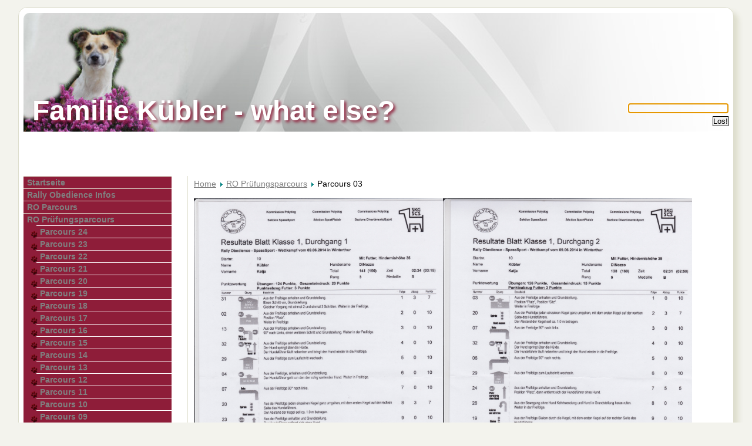

--- FILE ---
content_type: text/html; charset=UTF-8
request_url: https://www.joker-whatelse.ch/?pparcours03
body_size: 2149
content:
<!DOCTYPE html>
<html lang="de">
 <head><meta http-equiv="Content-Type" content="text/html; charset=utf-8">
  <title>Parcours 03</title>
  
  <script id="nicetitle" type="text/javascript" src="nicetitle/nicetitle.js"></script>
  
    <meta name="content-language" content="de" />
    <meta name="author"           content="Katja Kübler" />
    <meta name="publisher"        content="Norbert Kübler" />
    <meta name="copyright"        content="Hundetraining Joker - what else?" />
    <meta name="keywords"         content="Hundeschule,Hundeerziehung,Rally,Obedience,Konsequenz,Einfühlungsvermögen,vertrauensvoll,respektvoll,Freude,Spass,positiv,Verstärkung,
    					   Hundesport,Sporthund," />
    <meta name="description"      content="Rally Obedience ist der Weg des respektvollen, vertrauensvollen Umgangs miteinander, voller Freude und Spass. 
Rally Obedience heisst, mit viel Einfühlungsvermögen, positiver Verstärkung und Konsequenz gemeinsam vorwärts zu gehen!" />
    <meta name="language"         content="Deutsch" />
    <meta name="revisit"          content="After 30 days" />
    <meta name="robots"           content="INDEX,FOLLOW" />
    <meta http-equiv="expires"    content="0" />
    <meta property="og:url"           content="https://www.joker-whatelse.ch" />
    <meta property="og:type"          content="website" />
    <meta property="og:title"         content="Hundetraining Joker - what else" />
    <meta property="og:description"   content="Rally Obedience ist der Weg des respektvollen, vertrauensvollen Umgangs miteinander, voller Freude und Spass. 
Rally Obedience heisst, mit viel Einfühlungsvermögen, positiver Verstärkung und Konsequenz gemeinsam vorwärts zu gehen!" />
    <meta property="og:image"         content="https://www.joker-whatelse.ch/css/wasko/header-joker.png" />
  <meta name="viewport" content="width=device-width" />
  <link rel="stylesheet" href="css/wasko/cmbasic.css" media="screen, print" />
  <!--[if lt IE 9]>
	<script src="js/html5shiv-printshiv.min.js"></script>
  <![endif]-->
  <!--[if IE]>
	<link rel="stylesheet" href="css/wasko/cmbasic_ie.css" media="screen, print" />
  <![endif]-->
  <link rel="shortcut icon" type="image/x-icon" href="css/wasko/pudel.ico">
  <!-- link href='http://fonts.googleapis.com/css?family=Open+Sans:400,600|Source+Sans+Pro:400,400italic,600,600italic' rel='stylesheet' type='text/css' -->

  <link rel="stylesheet" type="text/css" href="css/spezial/spezial.css" media="screen" />
  <link rel="stylesheet" type="text/css" href="nicetitle/nicetitle.css" />
 </head>
<body>
<?php include_once("analyticstracking.php") ?>
<div id="wrapper">

<!-- Container header, enthält search -->
<header>
  <img src="css/wasko/header-joker.png" width="1200" height="253" alt="Logo Joker">
  <div id="logo">
    <div class="h1"><a href="." title="Zur Startseite">Familie Kübler - what else?</a></div> <!-- /#logo -->
  <div id="switch">
    <!-- vorbereitet für Bildwechsler -->
  </div> <!-- /#switch --> 
  <div id="search">
    <form action="." method="get">
      <input name="search" id="searchfield" type="search" autofocus>
      <input type="submit" value="Los!" />
    </form>
  </div> <!-- /#search -->
</header>

<!-- Menücontainer navi -->
<nav><ul>
<li><a href='.' title='Willkommen auf der Startseite'>Startseite</a></li>
<li><a href='?rally_obedience' title='Rally Obedience Infos'>Rally Obedience Infos</a></li>
<li><a href='?parcours' title='RO Parcours'>RO Parcours</a></li>
<li><a href='?ro_pruefungsparcours' title='RO Prüfungsparcours'>RO Prüfungsparcours</a>
<ul><li><a href='?pparcours24' title='Parcours 24'>Parcours 24</a></li>
<li><a href='?pparcours23' title='Parcours 23'>Parcours 23</a></li>
<li><a href='?pparcours22' title='Parcours 22'>Parcours 22</a></li>
<li><a href='?pparcours21' title='Parcours 21'>Parcours 21</a></li>
<li><a href='?pparcours20' title='Parcours 20'>Parcours 20</a></li>
<li><a href='?pparcours19' title='Parcours 19'>Parcours 19</a></li>
<li><a href='?pparcours18' title='Parcours 18'>Parcours 18</a></li>
<li><a href='?pparcours17' title='Parcours 17'>Parcours 17</a></li>
<li><a href='?pparcours16' title='Parcours 16'>Parcours 16</a></li>
<li><a href='?pparcours15' title='Parcours 15'>Parcours 15</a></li>
<li><a href='?pparcours14' title='Parcours 14'>Parcours 14</a></li>
<li><a href='?pparcours13' title='Parcours 13'>Parcours 13</a></li>
<li><a href='?pparcours12' title='Parcours 12'>Parcours 12</a></li>
<li><a href='?pparcours11' title='Parcours 11'>Parcours 11</a></li>
<li><a href='?pparcours10' title='Parcours 10'>Parcours 10</a></li>
<li><a href='?pparcours09' title='Parcours 09'>Parcours 09</a></li>
<li><a href='?pparcours08' title='Parcours 08'>Parcours 08</a></li>
<li><a href='?pparcours07' title='Parcours 07'>Parcours 07</a></li>
<li><a href='?pparcours06' title='Parcours 06'>Parcours 06</a></li>
<li><a href='?pparcours05' title='Parcours 05'>Parcours 05</a></li>
<li><a href='?pparcours04' title='Parcours 04'>Parcours 04</a></li>
<li><b>Parcours 03</b></li>
<li><a href='?pparcours02' title='Parcours 02'>Parcours 02</a></li>
<li><a href='?pparcours01' title='Parcours 01'>Parcours 01</a></li>
</ul></li>
<li><a href='?news' title='News'>News</a></li>
<li><a href='?katja' title='Katja'>Katja</a></li>
<li><a href='?norbert' title='Norbert'>Norbert</a></li>
<li><a href='?dinozzo' title='DiNozzo'>DiNozzo</a></li>
<li><a href='?tarok' title='Tarok'>Tarok</a></li>
<li><a href='?joker_rip' title='Joker RIP'>Joker RIP</a></li>
<li><a href='?indi' title='Indi'>Indi</a></li>
<li><a href='?diverse_fotoshootings' title='Diverse Fotoshootings'>Diverse Fotoshootings</a></li>
<li><a href='?ro_training_HCCW' title='RO Training HCCW'>RO Training HCCW</a></li>
</ul>
<p></p>
	
</nav>
<!-- Hauptcontainer main -->
<main>

	<a id='top'></a>
	<div id='path'><a href='.' title='Zur Startseite'>Home</a>  <img src='css/wasko/pathimage.gif' alt='Navigationspfeil' /> <a href='?ro_pruefungsparcours' title='RO Prüfungsparcours'>RO Prüfungsparcours</a> <img src='css/wasko/pathimage.gif' alt='Navigationspfeil' /> Parcours 03</div>
	<!-- <div id="linie">&nbsp;</div> -->
	<p><img src="https://i.postimg.cc/gGLP9w3N/Winterthur-Alt-09-06-2014-1-1.jpg" alt="" width="424" height="600" /><img src="https://i.postimg.cc/38ThFK49/Winterthur-Alt-09-06-2014-1-2.jpg" alt="" width="424" height="600" /></p>
	<a class='top-link' href='#top'> Top</a>
</main>
<br style="clear:both" /><!-- macht die Container (<nav> und <section>) im #wrapper gleich lang -->
</div> <!-- /#wrapper -->
<!-- Container footer -->
<footer>&copy; Familie Kübler - what else? desing by CMBasic.de</footer>
</body>
</html>

--- FILE ---
content_type: text/css
request_url: https://www.joker-whatelse.ch/css/wasko/cmbasic.css
body_size: 2730
content:
@charset "utf-8";
@import url(http://fonts.googleapis.com/css?family=Source+Sans+Pro:400,400italic,600,600italic,700italic,700|Coming+Soon|Open+Sans:400,400italic,600,600italic,300,300italic|Roboto:900,900italic|Open+Sans+Condensed:300,300italic,700|Patrick+Hand|Delius+Swash+Caps);

.runde_ecken{
  border-radius:6px
}
.fingergross{
  padding:5px
}
.vertikale_abstaende{
  margin-top:2px;
  margin-bottom:8px
}
*{
  margin:0;
  padding:0
}
.pdf{
  margin-top:10px;
  padding:5px;
  background-color:#FFFFD7
}
.plugin,.plugin td{
  color:#000;
  background-color:#fff;
  font-size:.84em;
  line-height:1.45em
}
newsletter{
  color:#000;
  background-color:#fff;
  font-size:.9em;
  line-height:1.45em
}
.warning{
  color:red
}
table{
  margin:12px 0 10px;
  border-collapse:collapse
}
@media only screen{
 table{
  border:1px solid #dedece!important;
  box-shadow:4px 4px 4px #dedece}
}
form table{
  margin:2px 0;
  box-shadow:2px 2px 4px #dedece
}
td,th{
  padding:3px 5px;
  border:1px solid #dedece!important
}
th,thead td,thead th{
  font-weight:700
}
body{
  font-family:"Source Sans Pro",Verdana,Arial,Helvetica,sans-serif;
  font-weight:400;
  font-size:16px;
  margin:5px;
  padding:2px
}
@media only screen{
body{
  background-color:#f3f3ed
}}
#wrapper{
  color:#000;
  background-color:#fff;
  text-align:left;
  margin:5px auto 0;
  max-width:1200px;
  padding:8px
}
@media only screen{
#wrapper{
  border-top-left-radius:15px;
  border-top-right-radius:15px;
  border-style:solid;
  border-width:1px;
  border-color:#dedece;
  box-shadow:8px 8px 8px #dedece
}}
header{
  position:relative;
  padding:0;
  margin:1px 0 20px;
  text-align:left;
  font-size:1.2em;
  color:#8e1d39;
  background-color:#fff
}
@media print{
header{
  display:none
}}
header img{
  border-top-left-radius:10px;
  border-top-right-radius:10px
}
header #logo{
  position:absolute;
  top:54%;
  left:0;
  text-align:left;
  width:100%;
  /*! height:150px; */
}
header #logo div.h1,header #logo div.h2{
  padding-left:15px;
  color:#fff;
  padding-top:0
}
header #logo div.h1{
  font-size:2.5em;
  margin:0;
  padding-right:10px;
  font-weight:700;
  text-shadow:3px 3px 5px #8e1d39
}
header #logo div.h2{
  font-size:2em;
  margin-top:0;
  margin-bottom:0;
  padding-right:12px;
  font-weight:600;
  background-color:transparent;
  text-shadow:3px 3px 5px #8e1d39
}
header #logo a{
  text-decoration:none;
  color:#fff
}
header #logo a:hover{
  color:#fff;
  background-color:inherit;
  position:relative;
  top:2px;
  left:2px;
  text-shadow:1px 1px 3px #08c
}
header #switch{
  position:absolute;
  bottom:0;
  left:0;
  text-align:left;
  font-size:6em;
  font-weight:700;
  float:left;
  margin-top:270px;
  width:300px;
  color:#fff;
  background-color:transparent;
  padding:10px
}
header #switch a{
  text-decoration:none;
  color:#fff;
  background-color:#dedece;
  padding:3px
}
header #switch a:hover{
  background-color:red
}
header #search {
    position: absolute;
    bottom: 0px;
    right: 0px;
    text-align: right;
    width: 200px;
    color: #8e1d39;
    padding: inherit;
}
header #search form{
  margin:0
}
header #search input{
  border-style:solid;
  border-width:1px;
  border-color:#000000
}
header #searchfield{
  color:000000;
  border-style:none;
  background-color:transparent
}
footer{
  padding:2px;
  margin-top:4px;
  font-size:.666em;
  text-align:center
}
#path{
  margin-top:3px;
  padding-bottom:7px
}
@media print{
#path{
  display:none
}}
nav#topmenu{
  width:75%;
  float:right;
  font-size:.8em;
  text-align:right;
  padding-left:0;
  padding-right:10px
}
@media print{
nav#topmenu{
  display:none
}}
nav#topmenu ul{
  padding:3px;
  border-bottom:1px solid #dedece;
  margin-bottom:8px
}
nav#topmenu li{
  display:inline
}
nav#topmenu a,nav#topmenu b{
  display:inline;
  padding:3px 1em;
  margin-right:3px;
  border:1px solid #dedece;
  border-bottom:0;
  border-radius:5px 5px 0 0;
  text-decoration:none
}
nav#topmenu a{
  color:gray
}
nav#topmenu a:hover{
  color:#8e1d39;
  background-color:#fff
}
nav#topmenu b{
  background-color:#8e1d39;
}
nav{
  font-size:0.9em;
  float:left;
  width:21%;
  color:#8e1d39;
  background-color:#8e1d39;
  margin-top:0
}
@media print{
nav{
  display:none
}}
nav a:link,nav a:visited{
  display:block;
  color:gray;
  background-color:inherit;
  font-weight:600
}
nav a:hover{
  display:block
  color:#8e1d39;
  background-color:#8e1d39
}
nav ul{
  list-style-type:none
}
nav ul ul li{
  background-image:url(D12.png);
  background-repeat:no-repeat;
  background-position:.3em .6em;
  padding-left:8px;
  margin-left:8px
}
nav ul li a{
  text-decoration:none;
  display:block;
  padding:2px 2px 2px 6px;
  font-weight:600;
  color:gray;
  background-color:inherit;
  border-top-style:solid;
  border-width:1px;
  border-color:#dedece
}
nav ul ul a,nav ul ul b{
  margin-left:6px
}
nav ul ul a{
  padding:2px 2px 2px 6px;
  border-color:#fff
}
nav a.high,nav b{
  display:block;
  list-style-type:none;
  padding:2px 2px 2px 6px;
  font-weight:600;
  color:#fff;
  background-color:#8e1d39;
  border-bottom-style:solid;
  border-width:1px;
  border-color:#8e1d39;
}
nav div{
  line-height:1.1;
  padding-left:6px;
  margin:2px 0 0
}
nav div.anmeldung{
  margin-left:4px;
  padding:0
}
nav div.anmeldung ul{
  padding:0;
  margin:0
}
nav div.anmeldung ul li a{
  padding:2px 4px 4px 2px
}
nav div.rss{
  line-height:1.1;
  margin:5px
}
main{
  float:right;
  color:#000;
  width:75%;
  background-color:#fff;
  font-size:.9em;
  line-height:1.45em;
  border-left-width:1px;
  border-left-color:#dedece;
  padding-left:10px;
  padding-right:10px
}
@media print{
main{
  width:95%
}}
@media only screen{
main{
  border-left-style:solid
}}
main img{
  max-width:100%;
  height:auto
}
main h1{
  font-weight:400;
  font-size:1.4em;
  line-height:1.4em;
  margin-top:10px;
  color:#000;
  background-image:url(verlauf.jpg);
  background-repeat:repeat-y;
  margin-bottom:12px
}
main h2{
  margin-top:15px;
  margin-bottom:6px;
  font-size:1.1em;
  background-image:url(arrow3.png);
  background-repeat:no-repeat;
  padding-left:12px;
  background-position:0.2em
}
main h3{
  margin-top:15px;
  margin-bottom:2px;
  font-size:1em
}
main div,main object,main p{
  margin-top:2px;
  margin-bottom:8px
}
main b,main strong{
  color:#000
}
main a,main a:link,main a:visited{
  color:gray
}
main a:hover{
  color:#8e1d39;
}
main .top-link{
  margin:0;
  color:red;
  background-image:url(pfeil_o2.png);
  background-repeat:no-repeat;
  padding-left:14px
}
main a.top-link:hover{
  background-image:url(pfeil_o.png);
  background-color:inherit;
  color:inherit
}
main p a{
  display:inline;
  padding-left:10px;
  background-image:url(arrow2.png);
  background-repeat:no-repeat
}
main p a.mailto{
  font-style:italic;
  text-decoration:none;
  padding-left:22px;
  margin-left:2px;
  background-image:url(brief.png);
  background-position:0 5px
}
main p a[id],main p a[name]{
  background-image:none;
  padding-left:0
}
main p.image{
  text-align:left
}
main .plugin ul,main ul{
  list-style-image:url(disk-10-grn.png);
  font-size:1em;
  line-height:1.4;
  padding-left:1.2em;
  margin-left:1.2em;
  margin-bottom:12px
}
main .plugin ul ul,main ul ul{
  list-style-image:url(circle-10-grn.png);
  margin-bottom:0
}
main .plugin ul ul ul,main ul ul ul{
  list-style-image:url(square-10-grn.png);
  margin-bottom:0
}
main .plugin ol,main ol{
  list-style-type:decimal;
  list-style-position:outside;
  padding-left:25px;
  margin-bottom:12px;
  margin-left:12px
}
main .plugin ol ol,main ol ol{
  list-style-type:lower-alpha;
  padding-left:12px;
  margin-bottom:0
}
main .plugin ol ol ol,main ol ol ol{
  list-style-type:lower-roman;
  padding-left:12px;
  margin-bottom:0
}
main div.toc{
  float:right;
  border:1px solid green;
  border-radius:6px;
  padding:6px;
  margin:0 10px 10px
}
main .plugin ul.toc,main ul.toc{
  list-style-position:inside;
  list-style-image:url(pfeil_u.png);
  padding:0;
  margin:0
}
main .plugin ol.toc,main ol.toc{
  list-style-position:outside;
  list-style-type:upper-roman
}
main .plugin ol.toc a,main .plugin ul.toc a,main ol.toc a,main ul.toc a{
  display:block;
  white-space:nowrap;
  text-decoration:none
}
main hr{
  border:1px dashed #8e1d39;
  width:95%;
  margin-left:0;
  text-align:left
}
main .mailhinweis{
  color:#fff;
  background-color:#8b0000;
  border-radius:3px;
  font-size:90%
}
main .kasten{
  clear:both;
  font-size:.9em;
  margin-top:10px;
  margin-left:3px;
  float:right;
  width:200px;
  border-style:dotted;
  border-width:2px;
  border-color:#8e1d39;
  padding:3px
}
main .kasten h3{
  margin-top:0
}
main .kasten h3 a,main .kasten h3 a:active,main .kasten h3 a:link,main .kasten h3 a:visited{
  color:red;
  background-color:inherit;
  text-decoration:none
}
main .kasten h3 a:hover{
  color:#b00;
  background-color:inherit
}
main .boxcover{
  font-size:.9em;
  margin-top:10px;
  margin-left:4px;
  float:right;
  width:200px;
  padding:3px
}
main .box{
  font-size:.9em;
  margin-top:8px;
  margin-right:3px;
  padding-right:0;
  float:right;
  width:100%;
  border-style:solid;
  border-width:1px;
  border-top-left-radius:6px;
  border-top-right-radius:6px;
  border-color:#8e1d39;
}
main .box h3{
  color:#fff;
  background-color:#8e1d39;
  padding-left:4px;
  padding-right:4px;
  margin-top:0;
  border-top-left-radius:4px;
  border-top-right-radius:4px
}
main .box h3 a,main .box h3 div.box h3 a:active,main .box h3 div.box h3 a:link,main .box h3 div.box h3 a:visited{
  color:red;
  background-color:inherit;
  text-decoration:none
}
main .box h3 div.box h3 a:hover{
  color:#fff;
  background-color:inherit
}
main .box div{
  padding-left:4px;
  padding-right:4px
}
main .teaser,main div.lead{
  font-family:"Source Sans Pro",sans-serif;
  font-size:1em;
  line-height:1.5em;
  font-weight:600;
  color:#8e1d39;
  margin-top:5px;
  margin-bottom:10px
}
main .lead img{
  padding:5px
}
main img[align=right]{
  margin-left:6px;
  margin-bottom:3px
}
main blockquote{
  font-size:.9em;
  width:90%;
  padding:5px 5px 5px 30px;
  background-image:url(quote.gif);
  background-repeat:no-repeat;
  background-position:0 .9em;
  margin-bottom:10px;
  margin-left:auto;
  margin-right:12px
}
main .image{
  display:block;
  border:4px solid transparent;
  margin-top:10px;
  margin-left:auto;
  margin-right:auto;
  box-shadow:3px 3px 12px gray
}
main img.bildchen{
  border:0
}
main img.imgright{
  float:right;
  padding-left:10px
}
main img.imgleft{
  float:left;
  padding-right:10px
}
main img.inline{
  border:0
}
main .meineStileAnfang{
  font-size:2px
}
main p.rahmen{
  font-size:1em;
  width:90%;
  background-color:#F1F1F1;
  border-style:solid;
  border-width:1px;
  border-color:#8e1d39;
  border-radius:5px;
  padding:5px;
  margin-bottom:10px
}
main p.tipp{
  font-size:1em;
  width:95%;
  border-style:dotted;
  border-width:1px;
  border-color:gray;
  padding:3px;
  margin-top:8px;
  margin-bottom:10px
}
main p.hinweis{
  font-size:.9em;
  width:90%;
  padding:5px 5px 5px 30px;
  background-image:url(hinweis_gr«än30.gif);
  background-repeat:no-repeat;
  background-position:0 .9em;
  margin-bottom:10px;
  margin-left:auto;
  margin-right:12px
}
main p.lead{
  font-family:"Source Sans Pro",sans-serif;
  font-size:1em;
  line-height:1.5em;
  font-weight:600;
  color:#8e1d39;
  margin-top:5px;
  margin-bottom:10px
}
main a.top-link{
  margin:0;
  color:red;
  background-image:url(pfeil_o2.png);
  background-repeat:no-repeat;
  padding-left:14px
}
main .bu{
  margin-top:0;
  font-size:.75em;
  font-weight:700
}
main .code{
  font-family:'Courier New',Courier,monospace;
  font-size:1em;
  color:#009
}
main .comix{
  font-family:"Comic Sans MS","Coming Soon",sans-serif
}
main .comic{
  font-family:"Coming Soon",sans-serif
}
main .status{
  font-family:"Delius Swash Caps","Comic Sans MS",sans-serif
}
main .handschrift{
  font-family:"Patrick Hand",sans-serif
}
main .datum{
  font-size:.8em
}
@media only screen and (max-width:850px)
{
header img{
  max-width:100%;
  height:auto
}}
@media only screen and (max-width:600px){
body{
  margin:0;
  padding:0;
  background-color:#fff
}
#wrapper{
  border-top-left-radius:0;
  border-top-right-radius:0;
  text-align:left;
  margin:2px 0;
  padding:0;
  border:none;
  box-shadow:none;
  width:100%
}
header #logo{
  width:100%
}
header #logo div.h1{
  font-size:0.7em;
}
header #logo div.h2 {
    font-size: 0.5em;
}
nav#topmenu{
  width:100%;
  float:none;
  font-size:1em;
  padding-left:0;
  padding-right:0;
  margin-left:0;
  margin-right:0
}
nav#topmenu ul{
  padding-bottom:3px
}
nav#topmenu a,nav#topmenu b{
  padding:3px;
  margin-right:0
}
nav#topmenu a{
  color:#000;
  background-color:#d9e2c6
}
nav#topmenu a:hover{
  color:#fff;
  background-color:#b4c68e
}
nav#topmenu b{
  color:#fff;
  background-color:#8e1d39;
}
nav{
  float:none;
  width:100%;
  font-size:1em;
  margin-left:0;
  margin-right:0
}
nav ul{
  margin-left:4px;
  margin-right:4px;
  padding-bottom:5px
}
nav ul ul{
  margin-left:0;
  margin-right:0
}
nav a,nav a.high,nav a:link,nav a:visited,nav b{
  padding:5px;
  border-radius:6px;
  border:0;
  color:#000;
  background-color:#d9e2c6
}
nav a:hover{
  background-color:#b4c68e;
  color:#fff
}
nav a.high,nav b{
  color:#fff;
  background-color:#8e1d39;
}
nav li{
  margin-top:2px;
  margin-bottom:2px
}
nav li+li{
  margin-top:4px
}
nav ul ul li+li{
  margin-top:2px
}
nav ul ul li{
  padding-left:2px;
  margin-left:6px
}
nav ul ul a,nav ul ul b{
  margin-left:11px
}
nav ul ul b{
  margin-left:11px;
  padding-left:5px
}
nav div.anmeldung{
  margin-right:4px;
  margin-top:4px
}
nav div.anmeldung ul li a{
  padding:6px 9px
}
main{
  float:none;
  width:100%;
  padding-right:0;
  padding-left:0;
  margin-left:0;
  margin-right:0;
  border-left:0
}
main p{
  margin-left:4px;
  margin-right:4px
}
footer{
  margin:0}
}
@media only screen and (max-width:480px){
nav#topmenu li{
display:block
}
nav#topmenu a,nav#topmenu b{
  display:block;
  border-radius:6px;
  border-style:none
}
nav#topmenu ul{
  padding:0
}
nav#topmenu li{
  margin-top:2px;
  margin-bottom:2px}
}
@media only screen and (max-width:360px){
  #logo{top:0}div.h2{display:none}
}


--- FILE ---
content_type: text/css
request_url: https://www.joker-whatelse.ch/css/spezial/spezial.css
body_size: -124
content:
body {
  /* margin-top: 8px; */
}

.success {
  font-family: Verdana, Arial, Helvetica;
  font-size: 1.1em;
  font-weight: bold;
  background-color:#40FF40; 
  background-image: url('success.gif');
  padding: 3px;
}

.nosuccess {
  font-family: Verdana, Arial, Helvetica;
  font-size: 1.1em;
  font-weight: bold;
  background-color: #FF8080; 
  background-image: url('nosuccess.gif');
  padding: 3px;
}

--- FILE ---
content_type: application/javascript
request_url: https://www.joker-whatelse.ch/nicetitle/nicetitle.js
body_size: 2584
content:
/*
 * Based on NiceTitle, by Stuart Langridge
 * http://www.kryogenix.org/code/browser/nicetitle/
 */


// Start configuration
var SHOW_LINKS = false; // Set to false to disable showing link URLs
var FOLLOW_MOUSE = true; // Set to false to disable title follows mouse

var MIN_WIDTH = 100; // Min/Max width/height of title
var MAX_WIDTH = 600;
var MIN_HEIGHT = 25;

var SNAP_LENGTH = 25; // Define the length from the edge of the window to snap to
var MOUSE_OFFSET = 15; // Define the distance to place the title from the mouse
// End configuration


// Let the magic begin...
addEvent(window, "load", makeNiceTitles);

// Get script self directory
var src = document.getElementById("nicetitle").src.split("/");
src.pop();
src = src.join("/");

// Pre-load background PNG
(new Image()).src = src + "/ntbg.png";

var XHTMLNS = "http://www.w3.org/1999/xhtml";
var CURRENT_NICE_TITLE;

function makeNiceTitles() {
    if (!document.createElement || !document.getElementsByTagName) return;
    // add namespace methods to HTML DOM; this makes the script work in both
    // HTML and XML contexts.
    if (!document.createElementNS) {
        document.createElementNS = function(ns,elt) {
            return document.createElement(elt);
        }
    }

    if (!document.links) {
        document.links = document.getElementsByTagName("a");
    }
    for (var ti = 0; ti < document.links.length; ti++) {
        var lnk = document.links[ti];
        if (lnk.title) {
            lnk.setAttribute("nicetitle", lnk.title);
            lnk.removeAttribute("title");            
            addEvent(lnk, "mouseover", showNiceTitle);
            addEvent(lnk, "mouseover", moveNiceTitle);
            addEvent(lnk, "mouseout", hideNiceTitle);
            addEvent(lnk, "mousemove", moveNiceTitle);
            addEvent(lnk, "mousedown", hideNiceTitle);
            /*
             * Focus and blur events are not quite right. In Mozilla, titles do not show on keyboard focus.
             * This may present an accessibility issue, but it doesn't currently play nice
             * with FOLLOW_MOUSE=true, or mousedown events.
             */
//            addEvent(lnk, "focus", showNiceTitle);
//            addEvent(lnk, "blur", hideNiceTitle);
        }
    }
    var instags = document.getElementsByTagName("ins");
    if (instags) {
        for (var ti = 0; ti < instags.length; ti++) {
            var instag = instags[ti];
            if (instag.dateTime) {
                var strDate = instag.dateTime;
                var dtIns = new Date(
                    strDate.substring(0, 4),
                    parseInt(strDate.substring(4, 6) - 1),
                    strDate.substring(6, 8),
                    strDate.substring(9, 11),
                    strDate.substring(11, 13),
                    strDate.substring(13, 15)
                );
                instag.setAttribute("nicetitle", "Added on " + dtIns.toString());
                addEvent(instag, "mouseover", showNiceTitle);
                addEvent(instag, "mouseover", moveNiceTitle);
                addEvent(instag, "mouseout", hideNiceTitle);
                addEvent(instag, "mousemove", moveNiceTitle);
                addEvent(instag, "mousedown", hideNiceTitle);
//                addEvent(instag, "focus", showNiceTitle);
//                addEvent(instag, "blur", hideNiceTitle);
            }
        }
    }
}

function findPosition(oLink) {
    if (oLink.offsetParent) {
        for (var posX = 0, posY = 0; oLink.offsetParent; oLink = oLink.offsetParent) {
            posX += oLink.offsetLeft;
            posY += oLink.offsetTop;
        }
        return [posX, posY];
    } else {
        return [oLink.x, oLink.y];
    }
}

function get_longest(ary) {
    var l = 0;
    ary.forEach(function(el) {
        if (el.length > l) l = el.length;
    });

    return l;
}

function moveNiceTitle(e) {
    if (!CURRENT_NICE_TITLE) return;
    var d = CURRENT_NICE_TITLE;
    if (e && e.currentTarget && (typeof(e.currentTarget) != "undefined")) {
        var el = e.currentTarget
    }
    else if (window.event && window.event.srcElement) {
        var el = window.event.srcElement
    }

    // Browser size
    var xy = getWindowSize();
    var ww = xy[0];
    var wh = xy[1];

    // Title width and height
    var w = (d.offsetWidth || MIN_WIDTH);
    var h = (d.offsetHeight || MIN_HEIGHT);

    if (FOLLOW_MOUSE) {
        // Mouse position within document (not window)
        var xy = getMousePosition(e);
        var mx = xy[0];
        var my = xy[1];

        // Document scroll position within window
        var xy = getScrollPosition();
        var sx = xy[0];
        var sy = xy[1];

        // Title element position within document
        var x = mx + MOUSE_OFFSET;
        var y = my + MOUSE_OFFSET;
    }
    else {
        // Document scroll position within window
        // Unused
        var sx = 0;
        var sy = 0;

        // Title element position within document
        var elPos = findPosition(el);
        var x = elPos[0];
        var y = elPos[1] + el.offsetHeight + MOUSE_OFFSET;
    }

    // Find out if we've already snapped
    var SNAP_RIGHT = false;
    var SNAP_BOTTOM = false;

    // Snap title to the right side of the window
    if ((x + w + SNAP_LENGTH) >= (ww + sx)) {
        x = ((ww + sx) - w - SNAP_LENGTH);
        SNAP_RIGHT = true;
    }

    // Snap title to the bottom of the window
    if ((y + h + SNAP_LENGTH) >= (wh + sy)) {
        y = ((wh + sy) - h - SNAP_LENGTH);
        SNAP_BOTTOM = true;
    }

    // Ensure mouse can never enter the title in the lower right corner of the window
    if (FOLLOW_MOUSE && SNAP_RIGHT && SNAP_BOTTOM) {
        y = (my - MOUSE_OFFSET - h);
    }
    else if (!FOLLOW_MOUSE && SNAP_BOTTOM) {
        y = elPos[1] - h - MOUSE_OFFSET;
    }

    d.style.left = x + "px";
    d.style.top = y + "px";
}

function showNiceTitle(e) {
    if (CURRENT_NICE_TITLE) hideNiceTitle(CURRENT_NICE_TITLE);
    if (!document.getElementsByTagName) return;
    if (e && e.currentTarget && (typeof(e.currentTarget) != "undefined")) {
        var lnk = e.currentTarget
    }
    else if (window.event && window.event.srcElement) {
        var lnk = window.event.srcElement
    }

    if (!lnk) return;
    if (lnk.nodeName.toUpperCase() != "A") {
        // lnk is not actually the link -- ascend parents until we hit a link
        lnk = getParent(lnk, "A");
    }
    if (!lnk) return;
    var nicetitle = lnk.getAttribute("nicetitle");

    var d = document.createElementNS(XHTMLNS, "div");
    d.style.display = "none";
    d.className = "nicetitle";

    var nicetitle_parts = nicetitle.split("\n");
    nicetitle_parts.forEach(function(textpart) {
        var pat = document.createElementNS(XHTMLNS, "p");
        pat.className = "titletext";
        var tnt = document.createTextNode(textpart);
        pat.appendChild(tnt);
        var brk = document.createElementNS(XHTMLNS, "br");
        pat.appendChild(brk);
        d.appendChild(pat);
    });

    if (lnk.href && SHOW_LINKS) {
        var tnd = document.createTextNode(lnk.href);
        pad = document.createElementNS(XHTMLNS, "p");
        pad.className = "destination";
        pad.appendChild(tnd);
        d.appendChild(pad);
    }

    var l = get_longest(nicetitle_parts);

    // Approximate pixel width of longest line in the title
    var w = ((lnk.href && SHOW_LINKS) ? lnk.href.length : 0) * 6;
    var t = (l ? l : 0) * 8;

    // Use the greatest width: title text, link URL, or MIN_WIDTH. Limited to MAX_WIDTH
    w = ((w > MIN_WIDTH) ? w : MIN_WIDTH);
    w = ((w > t) ? w : t);
    w = ((w > MAX_WIDTH) ? MAX_WIDTH : w);
    d.style.width = w + "px";

    document.getElementsByTagName("body")[0].appendChild(d);
    d.style.display = "block";

    CURRENT_NICE_TITLE = d;
    moveNiceTitle(e);
}

function hideNiceTitle(e) {
    if (!document.getElementsByTagName) return;
    if (CURRENT_NICE_TITLE) {
        document.getElementsByTagName("body")[0].removeChild(CURRENT_NICE_TITLE);
        CURRENT_NICE_TITLE = null;
    }
}

// Add an eventListener to browsers that can do it somehow.
// Originally by the amazing Scott Andrew.
function addEvent(obj, evType, fn) {
    if (obj.addEventListener) {
        obj.addEventListener(evType, fn, false);
        return true;
    } else if (obj.attachEvent) {
        return obj.attachEvent("on" + evType, fn);
    } else {
        return false;
    }
}

function getParent(el, pTagName) {
	if (el == null) return null;
	else if (el.nodeType == 1 && el.tagName.toLowerCase() == pTagName.toLowerCase())
		return el;
	else
		return getParent(el.parentNode, pTagName);
}

function getMousePosition(e) {
    var x = 0;
    var y = 0;

    if (e && (typeof(window.scrollX) != "undefined")) {
        x = e.clientX + window.scrollX;
        y = e.clientY + window.scrollY;
    }
    else if (window.event) {
        x = window.event.clientX + document.documentElement.scrollLeft;
        y = window.event.clientY + document.documentElement.scrollTop;
    }

    return [x, y];
}

function getScrollPosition() {
    var x = 0;
    var y = 0;

    if ((typeof(window.scrollX) != "undefined") &&
        (typeof(window.scrollY) != "undefined")) {
        x = window.scrollX;
        y = window.scrollY;
    }
    else if ((typeof(document.documentElement.scrollLeft) != "undefined") &&
             (typeof(document.documentElement.scrollTop) != "undefined")) {
        x = document.documentElement.scrollLeft;
        y = document.documentElement.scrollTop;
    }

    return [x, y];
}

function getWindowSize() {
    var x = 0;
    var y = 0;

    if ((typeof(window.innerWidth) != "undefined") &&
        (typeof(window.innerHeight) != "undefined")) {
        x = window.innerWidth;
        y = window.innerHeight;
    }
    else if ((typeof(document.documentElement.clientWidth) != "undefined") &&
             (typeof(document.documentElement.clientHeight) != "undefined")) {
        x = document.documentElement.clientWidth;
        y = document.documentElement.clientHeight;
    }

    return [x, y];
}

// IE does not support the Array.forEach() method... Try to approximate it
if (!Array.prototype.forEach) {
    Array.prototype.forEach = function(action, context) {
        var len = this.length;
        for (var i = 0; i < len; i++) {
            if (this[i] != undefined) action(this[i], context);
        }
    };
}
